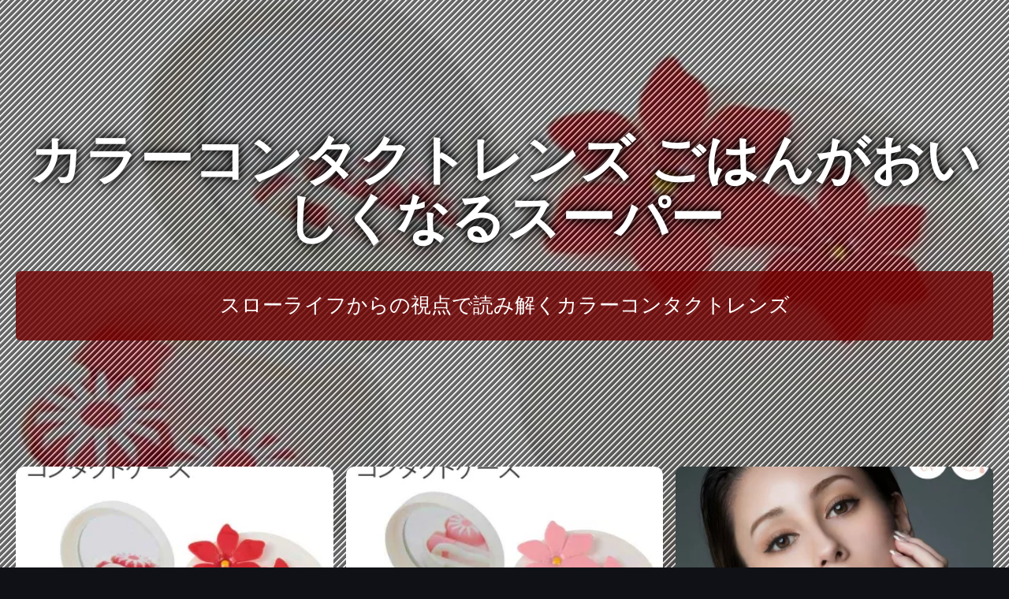

--- FILE ---
content_type: text/html
request_url: https://rakushop08.salelist.work/covereire/
body_size: 42878
content:
<!DOCTYPE html>
<html lang="ja">
<head>
<title>カラーコンタクトレンズ ごはんがおいしくなるスーパー</title>
<meta charset="UTF-8">
<meta name="viewport" content="width=device-width, initial-scale=1.0">
<meta http-equiv="X-UA-Compatible" content="IE=edge">
<meta name="description" content="スローライフからの視点で読み解くカラーコンタクトレンズ">
<meta name="keywords" content="カラーコンタクトレンズ">
<link rel="stylesheet" href="https://maxcdn.bootstrapcdn.com/font-awesome/4.7.0/css/font-awesome.min.css">
<link rel="stylesheet" href="./main.css">
<link rel="shortcut icon" type="image/x-icon" href="./favicon.ico">
<link rel="alternate" type="application/rss+xml" title="カラーコンタクトレンズ ごはんがおいしくなるスーパー" href="https://rakushop08.salelist.work/covereire/sitemap.xml">
<script src="https://ajax.googleapis.com/ajax/libs/jquery/3.2.1/jquery.min.js"></script>
<script src="./main.js" charset="utf-8"></script>
</head>
<body>
<div id="top_page" class="wrapper">
	<article id="contents">
		<header id="banner" class="container">
			<h1 id="title_1"><a href="./">カラーコンタクトレンズ ごはんがおいしくなるスーパー</a></h1>
			<h3 id="title_2"><a href="./">スローライフからの視点で読み解くカラーコンタクトレンズ</a></h3>
		</header>
		<main>
			<section id="itemNumber_1" class="item">
				<a href="https://hb.afl.rakuten.co.jp/hgc/g00qwf12.2vnxxef2.g00qwf12.2vnxybb6/?pc=http%3A%2F%2Fitem.rakuten.co.jp%2Fhypnos%2F12106%2F&m=http%3A%2F%2Fm.rakuten.co.jp%2Fhypnos%2Fi%2F10012383%2F" class="image featured" target="_blank"><img src="https://thumbnail.image.rakuten.co.jp/@0_mall/hypnos/cabinet/sofabe/imgrc0070040824.jpg?_ex=365x365" height="365" alt="コンタクトケース コンタクト収納 旅行 出張 かわいい おしゃれ コンタクトレンズケース コンタクト レンズケース カラコンレンズケース【02P29Jul16】" class="object-fit-img"></a>
				<div class="box">
					<p><a href="https://hb.afl.rakuten.co.jp/hgc/g00qwf12.2vnxxef2.g00qwf12.2vnxybb6/?pc=http%3A%2F%2Fitem.rakuten.co.jp%2Fhypnos%2F12106%2F&m=http%3A%2F%2Fm.rakuten.co.jp%2Fhypnos%2Fi%2F10012383%2F" target="_blank">コンタクトケース コンタクト収納 旅行 出張 かわいい おしゃれ コンタクトレンズケース コンタクト レンズケース カラコンレンズケース【02P29Jul16】</a></p>
					<p class="buy-button"><a class="al-c shadow fade" href="item1.html"><i class="fa fa-chevron-circle-right" aria-hidden="true"></i> 詳細</a></p>
				</div>
			</section>
			<section id="itemNumber_2" class="item">
				<a href="https://hb.afl.rakuten.co.jp/hgc/g00qwf12.2vnxxef2.g00qwf12.2vnxybb6/?pc=http%3A%2F%2Fitem.rakuten.co.jp%2Fhypnos%2F12104%2F&m=http%3A%2F%2Fm.rakuten.co.jp%2Fhypnos%2Fi%2F10012385%2F" class="image featured" target="_blank"><img src="https://thumbnail.image.rakuten.co.jp/@0_mall/hypnos/cabinet/sofabe/imgrc0070040977.jpg?_ex=365x365" height="365" alt="コンタクトケース コンタクト収納 旅行 出張 かわいい おしゃれ コンタクトレンズケース コンタクト レンズケース カラコンレンズケース【02P29Jul16】" class="object-fit-img"></a>
				<div class="box">
					<p><a href="https://hb.afl.rakuten.co.jp/hgc/g00qwf12.2vnxxef2.g00qwf12.2vnxybb6/?pc=http%3A%2F%2Fitem.rakuten.co.jp%2Fhypnos%2F12104%2F&m=http%3A%2F%2Fm.rakuten.co.jp%2Fhypnos%2Fi%2F10012385%2F" target="_blank">コンタクトケース コンタクト収納 旅行 出張 かわいい おしゃれ コンタクトレンズケース コンタクト レンズケース カラコンレンズケース【02P29Jul16】</a></p>
					<p class="buy-button"><a class="al-c shadow fade" href="item2.html"><i class="fa fa-chevron-circle-right" aria-hidden="true"></i> 詳細</a></p>
				</div>
			</section>
			<section id="itemNumber_3" class="item">
				<a href="https://hb.afl.rakuten.co.jp/hgc/g00q12m2.2vnxxc08.g00q12m2.2vnxya50/?pc=http%3A%2F%2Fitem.rakuten.co.jp%2Ffarcon%2Fminette%2F&m=http%3A%2F%2Fm.rakuten.co.jp%2Ffarcon%2Fi%2F10010259%2F" class="image featured" target="_blank"><img src="https://thumbnail.image.rakuten.co.jp/@0_mall/farcon/cabinet/00690736/03698475/imgrc0099177145.jpg?_ex=365x365" height="365" alt="Minette ミネット ワンデー [1箱10枚] 1日 DIA14.2 BC8.6 ±0.00〜-10.00( 度なし 度あり ) カラコン カラーコンタクト colored contactlens/color contact" class="object-fit-img"></a>
				<div class="box">
					<p><a href="https://hb.afl.rakuten.co.jp/hgc/g00q12m2.2vnxxc08.g00q12m2.2vnxya50/?pc=http%3A%2F%2Fitem.rakuten.co.jp%2Ffarcon%2Fminette%2F&m=http%3A%2F%2Fm.rakuten.co.jp%2Ffarcon%2Fi%2F10010259%2F" target="_blank">Minette ミネット ワンデー [1箱10枚] 1日 DIA14.2 BC8.6 ±0.00〜-10.00( 度なし 度あり ) カラコン カラーコンタクト colored contactlens/color contact</a></p>
					<p class="buy-button"><a class="al-c shadow fade" href="item3.html"><i class="fa fa-chevron-circle-right" aria-hidden="true"></i> 詳細</a></p>
				</div>
			</section>
			<section id="itemNumber_4" class="item">
				<a href="https://hb.afl.rakuten.co.jp/hgc/g00sks62.2vnxx413.g00sks62.2vnxyd4a/?pc=http%3A%2F%2Fitem.rakuten.co.jp%2Fcolors-eye%2F10000085%2F&m=http%3A%2F%2Fm.rakuten.co.jp%2Fcolors-eye%2Fi%2F10000085%2F" class="image featured" target="_blank"><img src="https://thumbnail.image.rakuten.co.jp/@0_mall/colors-eye/cabinet/sinsia/imgrc0068342517.jpg?_ex=365x365" height="365" alt="【ゆうメール 送料無料】Select FAIRY セレクトフェアリー マンスリー 1ヶ月 全6色 度なし 2枚入り 14.2mm コンタクトレンズ カラコン カラーコンタクト 1MONTH 1ヶ月 Monthly マンスリー 使い捨て" class="object-fit-img"></a>
				<div class="box">
					<p><a href="https://hb.afl.rakuten.co.jp/hgc/g00sks62.2vnxx413.g00sks62.2vnxyd4a/?pc=http%3A%2F%2Fitem.rakuten.co.jp%2Fcolors-eye%2F10000085%2F&m=http%3A%2F%2Fm.rakuten.co.jp%2Fcolors-eye%2Fi%2F10000085%2F" target="_blank">【ゆうメール 送料無料】Select FAIRY セレクトフェアリー マンスリー 1ヶ月 全6色 度なし 2枚入り 14.2mm コンタクトレンズ カラコン カラーコンタクト 1MONTH 1ヶ月 Monthly マンスリー 使い捨て</a></p>
					<p class="buy-button"><a class="al-c shadow fade" href="item4.html"><i class="fa fa-chevron-circle-right" aria-hidden="true"></i> 詳細</a></p>
				</div>
			</section>
			<section id="itemNumber_5" class="item">
				<a href="https://hb.afl.rakuten.co.jp/hgc/g00rjcm2.2vnxxaeb.g00rjcm2.2vnxy52d/?pc=http%3A%2F%2Fitem.rakuten.co.jp%2Fmarisqueen%2Fminette-1day-all2%2F&m=http%3A%2F%2Fm.rakuten.co.jp%2Fmarisqueen%2Fi%2F10001958%2F" class="image featured" target="_blank"><img src="https://thumbnail.image.rakuten.co.jp/@0_mall/marisqueen/cabinet/04999109/05343773/imgrc0078345196.jpg?_ex=365x365" height="365" alt="(2箱セット)ミネット ワンデー カラコン Minette 1day 1箱10枚 度あり 度なし レイヤーアーモンド レイヤーミスト レイヤーマロン ヴァージンココア ネイキッドレイン ナチュラル 色素薄い系 フチぼかし ダレノガレ明美 プロデュース" class="object-fit-img"></a>
				<div class="box">
					<p><a href="https://hb.afl.rakuten.co.jp/hgc/g00rjcm2.2vnxxaeb.g00rjcm2.2vnxy52d/?pc=http%3A%2F%2Fitem.rakuten.co.jp%2Fmarisqueen%2Fminette-1day-all2%2F&m=http%3A%2F%2Fm.rakuten.co.jp%2Fmarisqueen%2Fi%2F10001958%2F" target="_blank">(2箱セット)ミネット ワンデー カラコン Minette 1day 1箱10枚 度あり 度なし レイヤーアーモンド レイヤーミスト レイヤーマロン ヴァージンココア ネイキッドレイン ナチュラル 色素薄い系 フチぼかし ダレノガレ明美 プロデュース</a></p>
					<p class="buy-button"><a class="al-c shadow fade" href="item5.html"><i class="fa fa-chevron-circle-right" aria-hidden="true"></i> 詳細</a></p>
				</div>
			</section>
			<section id="itemNumber_6" class="item">
				<a href="https://hb.afl.rakuten.co.jp/hgc/g00sks62.2vnxx413.g00sks62.2vnxyd4a/?pc=http%3A%2F%2Fitem.rakuten.co.jp%2Fcolors-eye%2F10000082%2F&m=http%3A%2F%2Fm.rakuten.co.jp%2Fcolors-eye%2Fi%2F10000082%2F" class="image featured" target="_blank"><img src="https://thumbnail.image.rakuten.co.jp/@0_mall/colors-eye/cabinet/sinsia/imgrc0068345985.jpg?_ex=365x365" height="365" alt="【ゆうメール 送料無料】Miche Bloomin ミッシュ ブルーミン 1箱10枚入 クォーターヴェール イノセント シリーズ 14.0mm コンタクトレンズ カラコン カラーコンタクト 1DAY ワンデー 1日 使い捨て 度あり 度なし" class="object-fit-img"></a>
				<div class="box">
					<p><a href="https://hb.afl.rakuten.co.jp/hgc/g00sks62.2vnxx413.g00sks62.2vnxyd4a/?pc=http%3A%2F%2Fitem.rakuten.co.jp%2Fcolors-eye%2F10000082%2F&m=http%3A%2F%2Fm.rakuten.co.jp%2Fcolors-eye%2Fi%2F10000082%2F" target="_blank">【ゆうメール 送料無料】Miche Bloomin ミッシュ ブルーミン 1箱10枚入 クォーターヴェール イノセント シリーズ 14.0mm コンタクトレンズ カラコン カラーコンタクト 1DAY ワンデー 1日 使い捨て 度あり 度なし</a></p>
					<p class="buy-button"><a class="al-c shadow fade" href="item6.html"><i class="fa fa-chevron-circle-right" aria-hidden="true"></i> 詳細</a></p>
				</div>
			</section>
			<section id="itemNumber_7" class="item">
				<a href="https://hb.afl.rakuten.co.jp/hgc/g00sks62.2vnxx413.g00sks62.2vnxyd4a/?pc=http%3A%2F%2Fitem.rakuten.co.jp%2Fcolors-eye%2F100000851%2F&m=http%3A%2F%2Fm.rakuten.co.jp%2Fcolors-eye%2Fi%2F10000086%2F" class="image featured" target="_blank"><img src="https://thumbnail.image.rakuten.co.jp/@0_mall/colors-eye/cabinet/sinsia/imgrc0068342517.jpg?_ex=365x365" height="365" alt="【ゆうメール 送料無料】セレクトフェアリー マンスリー 1か月 全6色 カラコン 度あり 1枚入 Select FAIRY コンタクトレンズ カラコン カラーコンタクト 1MONTH 1ヶ月 Monthly マンスリー 使い捨て 度あり" class="object-fit-img"></a>
				<div class="box">
					<p><a href="https://hb.afl.rakuten.co.jp/hgc/g00sks62.2vnxx413.g00sks62.2vnxyd4a/?pc=http%3A%2F%2Fitem.rakuten.co.jp%2Fcolors-eye%2F100000851%2F&m=http%3A%2F%2Fm.rakuten.co.jp%2Fcolors-eye%2Fi%2F10000086%2F" target="_blank">【ゆうメール 送料無料】セレクトフェアリー マンスリー 1か月 全6色 カラコン 度あり 1枚入 Select FAIRY コンタクトレンズ カラコン カラーコンタクト 1MONTH 1ヶ月 Monthly マンスリー 使い捨て 度あり</a></p>
					<p class="buy-button"><a class="al-c shadow fade" href="item7.html"><i class="fa fa-chevron-circle-right" aria-hidden="true"></i> 詳細</a></p>
				</div>
			</section>
			<section id="itemNumber_8" class="item">
				<a href="https://hb.afl.rakuten.co.jp/hgc/g00s1o92.2vnxxd6c.g00s1o92.2vnxy848/?pc=http%3A%2F%2Fitem.rakuten.co.jp%2Fmonsterkids%2F10000553%2F&m=http%3A%2F%2Fm.rakuten.co.jp%2Fmonsterkids%2Fi%2F10000553%2F" class="image featured" target="_blank"><img src="https://thumbnail.image.rakuten.co.jp/@0_mall/monsterkids/cabinet/item/ring/imgrc0070117375.jpg?_ex=365x365" height="365" alt="ボディピアス 全5色！ケミカル カラーアイボール(目玉)ビーズリング【14G(1.6mm)/内径12mm】BCR-17 目玉 眼球 めだま カラフル ボディーピアス 316Lサージカルステンレス ring リング形状 ゲージ カラコン コンタクト目/10P05Nov16" class="object-fit-img"></a>
				<div class="box">
					<p><a href="https://hb.afl.rakuten.co.jp/hgc/g00s1o92.2vnxxd6c.g00s1o92.2vnxy848/?pc=http%3A%2F%2Fitem.rakuten.co.jp%2Fmonsterkids%2F10000553%2F&m=http%3A%2F%2Fm.rakuten.co.jp%2Fmonsterkids%2Fi%2F10000553%2F" target="_blank">ボディピアス 全5色！ケミカル カラーアイボール(目玉)ビーズリング【14G(1.6mm)/内径12mm】BCR-17 目玉 眼球 めだま カラフル ボディーピアス 316Lサージカルステンレス ring リング形状 ゲージ カラコン コンタクト目/10P05Nov16</a></p>
					<p class="buy-button"><a class="al-c shadow fade" href="item8.html"><i class="fa fa-chevron-circle-right" aria-hidden="true"></i> 詳細</a></p>
				</div>
			</section>
			<section id="itemNumber_9" class="item">
				<a href="https://hb.afl.rakuten.co.jp/hgc/g00sks62.2vnxx413.g00sks62.2vnxyd4a/?pc=http%3A%2F%2Fitem.rakuten.co.jp%2Fcolors-eye%2F10000075%2F&m=http%3A%2F%2Fm.rakuten.co.jp%2Fcolors-eye%2Fi%2F10000075%2F" class="image featured" target="_blank"><img src="https://thumbnail.image.rakuten.co.jp/@0_mall/colors-eye/cabinet/sinsia/imgrc0066242721.gif?_ex=365x365" height="365" alt="【ゆうメール 送料無料】エルコン ワンデー POP ショコラ＆ブラウン 14.2mm 1箱5枚入り コンタクトレンズ カラコン カラーコンタクト 1DAY ワンデー 1日 使い捨て 度あり 度なし" class="object-fit-img"></a>
				<div class="box">
					<p><a href="https://hb.afl.rakuten.co.jp/hgc/g00sks62.2vnxx413.g00sks62.2vnxyd4a/?pc=http%3A%2F%2Fitem.rakuten.co.jp%2Fcolors-eye%2F10000075%2F&m=http%3A%2F%2Fm.rakuten.co.jp%2Fcolors-eye%2Fi%2F10000075%2F" target="_blank">【ゆうメール 送料無料】エルコン ワンデー POP ショコラ＆ブラウン 14.2mm 1箱5枚入り コンタクトレンズ カラコン カラーコンタクト 1DAY ワンデー 1日 使い捨て 度あり 度なし</a></p>
					<p class="buy-button"><a class="al-c shadow fade" href="item9.html"><i class="fa fa-chevron-circle-right" aria-hidden="true"></i> 詳細</a></p>
				</div>
			</section>
			<section id="itemNumber_10" class="item">
				<a href="https://hb.afl.rakuten.co.jp/hgc/g00rjcm2.2vnxxaeb.g00rjcm2.2vnxy52d/?pc=http%3A%2F%2Fitem.rakuten.co.jp%2Fmarisqueen%2Ffeliamo-all%2F&m=http%3A%2F%2Fm.rakuten.co.jp%2Fmarisqueen%2Fi%2F10001959%2F" class="image featured" target="_blank"><img src="https://thumbnail.image.rakuten.co.jp/@0_mall/marisqueen/cabinet/04999109/05343773/imgrc0078394557.jpg?_ex=365x365" height="365" alt="feliamo フェリアモ ワンデー カラコン 1箱10枚入り 度あり 度なし UV加工 高含水 55% ナチュラル カラーコンタクト 白石麻衣 イメモ 1日使い捨て" class="object-fit-img"></a>
				<div class="box">
					<p><a href="https://hb.afl.rakuten.co.jp/hgc/g00rjcm2.2vnxxaeb.g00rjcm2.2vnxy52d/?pc=http%3A%2F%2Fitem.rakuten.co.jp%2Fmarisqueen%2Ffeliamo-all%2F&m=http%3A%2F%2Fm.rakuten.co.jp%2Fmarisqueen%2Fi%2F10001959%2F" target="_blank">feliamo フェリアモ ワンデー カラコン 1箱10枚入り 度あり 度なし UV加工 高含水 55% ナチュラル カラーコンタクト 白石麻衣 イメモ 1日使い捨て</a></p>
					<p class="buy-button"><a class="al-c shadow fade" href="item10.html"><i class="fa fa-chevron-circle-right" aria-hidden="true"></i> 詳細</a></p>
				</div>
			</section>
			<section id="itemNumber_11" class="item">
				<a href="https://hb.afl.rakuten.co.jp/hgc/g00rjcm2.2vnxxaeb.g00rjcm2.2vnxy52d/?pc=http%3A%2F%2Fitem.rakuten.co.jp%2Fmarisqueen%2Fneosightciel2week-all%2F&m=http%3A%2F%2Fm.rakuten.co.jp%2Fmarisqueen%2Fi%2F10001974%2F" class="image featured" target="_blank"><img src="https://thumbnail.image.rakuten.co.jp/@0_mall/marisqueen/cabinet/04999109/05257071/imgrc0080127392.jpg?_ex=365x365" height="365" alt="ネオサイト2ウィークシエル 1箱6枚 2週間使い捨て シエルグリーン シエルブラウン 度あり 度なし UV加工 カラコン 3トーン ツーウィーク ツーウイーク（カラーコンタクト）（コンタクト）（ナチュラル）（サークル）" class="object-fit-img"></a>
				<div class="box">
					<p><a href="https://hb.afl.rakuten.co.jp/hgc/g00rjcm2.2vnxxaeb.g00rjcm2.2vnxy52d/?pc=http%3A%2F%2Fitem.rakuten.co.jp%2Fmarisqueen%2Fneosightciel2week-all%2F&m=http%3A%2F%2Fm.rakuten.co.jp%2Fmarisqueen%2Fi%2F10001974%2F" target="_blank">ネオサイト2ウィークシエル 1箱6枚 2週間使い捨て シエルグリーン シエルブラウン 度あり 度なし UV加工 カラコン 3トーン ツーウィーク ツーウイーク（カラーコンタクト）（コンタクト）（ナチュラル）（サークル）</a></p>
					<p class="buy-button"><a class="al-c shadow fade" href="item11.html"><i class="fa fa-chevron-circle-right" aria-hidden="true"></i> 詳細</a></p>
				</div>
			</section>
			<section id="itemNumber_12" class="item">
				<a href="https://hb.afl.rakuten.co.jp/hgc/g00sks62.2vnxx413.g00sks62.2vnxyd4a/?pc=http%3A%2F%2Fitem.rakuten.co.jp%2Fcolors-eye%2F10000089%2F&m=http%3A%2F%2Fm.rakuten.co.jp%2Fcolors-eye%2Fi%2F10000089%2F" class="image featured" target="_blank"><img src="https://thumbnail.image.rakuten.co.jp/@0_mall/colors-eye/cabinet/pia/1d_lilmoon.jpg?_ex=365x365" height="365" alt="【ゆうメール 送料無料】LILMOON 1DAY リルムーン ワンデー 1箱10枚入り 14.4mm なりたい瞳No.1 モデルザイン　コンタクトレンズ カラコン カラーコンタクト 1DAY ワンデー 1日 使い捨て 度あり 度なし" class="object-fit-img"></a>
				<div class="box">
					<p><a href="https://hb.afl.rakuten.co.jp/hgc/g00sks62.2vnxx413.g00sks62.2vnxyd4a/?pc=http%3A%2F%2Fitem.rakuten.co.jp%2Fcolors-eye%2F10000089%2F&m=http%3A%2F%2Fm.rakuten.co.jp%2Fcolors-eye%2Fi%2F10000089%2F" target="_blank">【ゆうメール 送料無料】LILMOON 1DAY リルムーン ワンデー 1箱10枚入り 14.4mm なりたい瞳No.1 モデルザイン　コンタクトレンズ カラコン カラーコンタクト 1DAY ワンデー 1日 使い捨て 度あり 度なし</a></p>
					<p class="buy-button"><a class="al-c shadow fade" href="item12.html"><i class="fa fa-chevron-circle-right" aria-hidden="true"></i> 詳細</a></p>
				</div>
			</section>
			<section id="itemNumber_13" class="item">
				<a href="https://hb.afl.rakuten.co.jp/hgc/g00sks62.2vnxx413.g00sks62.2vnxyd4a/?pc=http%3A%2F%2Fitem.rakuten.co.jp%2Fcolors-eye%2F10000093%2F&m=http%3A%2F%2Fm.rakuten.co.jp%2Fcolors-eye%2Fi%2F10000093%2F" class="image featured" target="_blank"><img src="https://thumbnail.image.rakuten.co.jp/@0_mall/colors-eye/cabinet/pia/imgrc0076913915.jpg?_ex=365x365" height="365" alt="【ゆうメール 送料無料】LIL MOON 1MONTH リルムーン ワンマンス 度なし 1箱2枚入り 14.5mm ハーフ瞳コンタクトレンズ カラコン カラーコンタクト 1MONTH 1ヶ月 Monthly マンスリー 使い捨て 度あり 度なし" class="object-fit-img"></a>
				<div class="box">
					<p><a href="https://hb.afl.rakuten.co.jp/hgc/g00sks62.2vnxx413.g00sks62.2vnxyd4a/?pc=http%3A%2F%2Fitem.rakuten.co.jp%2Fcolors-eye%2F10000093%2F&m=http%3A%2F%2Fm.rakuten.co.jp%2Fcolors-eye%2Fi%2F10000093%2F" target="_blank">【ゆうメール 送料無料】LIL MOON 1MONTH リルムーン ワンマンス 度なし 1箱2枚入り 14.5mm ハーフ瞳コンタクトレンズ カラコン カラーコンタクト 1MONTH 1ヶ月 Monthly マンスリー 使い捨て 度あり 度なし</a></p>
					<p class="buy-button"><a class="al-c shadow fade" href="item13.html"><i class="fa fa-chevron-circle-right" aria-hidden="true"></i> 詳細</a></p>
				</div>
			</section>
			<section id="itemNumber_14" class="item">
				<a href="https://hb.afl.rakuten.co.jp/hgc/g00sks62.2vnxx413.g00sks62.2vnxyd4a/?pc=http%3A%2F%2Fitem.rakuten.co.jp%2Fcolors-eye%2F100000931%2F&m=http%3A%2F%2Fm.rakuten.co.jp%2Fcolors-eye%2Fi%2F10000094%2F" class="image featured" target="_blank"><img src="https://thumbnail.image.rakuten.co.jp/@0_mall/colors-eye/cabinet/pia/1m_lilmoon.jpg?_ex=365x365" height="365" alt="【ゆうメール 送料無料】 LIL MOON 1MONTH リルムーン ワンマンス 度付き 1箱1枚入り 14.5mm ハーフ瞳 コンタクトレンズ カラコン カラーコンタクト 1MONTH 1ヶ月 Monthly マンスリー 使い捨て 度あり 度なし" class="object-fit-img"></a>
				<div class="box">
					<p><a href="https://hb.afl.rakuten.co.jp/hgc/g00sks62.2vnxx413.g00sks62.2vnxyd4a/?pc=http%3A%2F%2Fitem.rakuten.co.jp%2Fcolors-eye%2F100000931%2F&m=http%3A%2F%2Fm.rakuten.co.jp%2Fcolors-eye%2Fi%2F10000094%2F" target="_blank">【ゆうメール 送料無料】 LIL MOON 1MONTH リルムーン ワンマンス 度付き 1箱1枚入り 14.5mm ハーフ瞳 コンタクトレンズ カラコン カラーコンタクト 1MONTH 1ヶ月 Monthly マンスリー 使い捨て 度あり 度なし</a></p>
					<p class="buy-button"><a class="al-c shadow fade" href="item14.html"><i class="fa fa-chevron-circle-right" aria-hidden="true"></i> 詳細</a></p>
				</div>
			</section>
			<section id="itemNumber_15" class="item">
				<a href="https://hb.afl.rakuten.co.jp/hgc/g00sks62.2vnxx413.g00sks62.2vnxyd4a/?pc=http%3A%2F%2Fitem.rakuten.co.jp%2Fcolors-eye%2F1000007%2F&m=http%3A%2F%2Fm.rakuten.co.jp%2Fcolors-eye%2Fi%2F10000109%2F" class="image featured" target="_blank"><img src="https://thumbnail.image.rakuten.co.jp/@0_mall/colors-eye/cabinet/sinsia/imgrc0066242729.gif?_ex=365x365" height="365" alt="【ゆうメール 送料無料】エルコン ワンデー POP リッチブラック ポップ 14.2mm 1箱5枚入り コンタクトレンズ カラコン カラーコンタクト 1DAY ワンデー 1日 使い捨て 度あり 度なし" class="object-fit-img"></a>
				<div class="box">
					<p><a href="https://hb.afl.rakuten.co.jp/hgc/g00sks62.2vnxx413.g00sks62.2vnxyd4a/?pc=http%3A%2F%2Fitem.rakuten.co.jp%2Fcolors-eye%2F1000007%2F&m=http%3A%2F%2Fm.rakuten.co.jp%2Fcolors-eye%2Fi%2F10000109%2F" target="_blank">【ゆうメール 送料無料】エルコン ワンデー POP リッチブラック ポップ 14.2mm 1箱5枚入り コンタクトレンズ カラコン カラーコンタクト 1DAY ワンデー 1日 使い捨て 度あり 度なし</a></p>
					<p class="buy-button"><a class="al-c shadow fade" href="item15.html"><i class="fa fa-chevron-circle-right" aria-hidden="true"></i> 詳細</a></p>
				</div>
			</section>
			<section id="itemNumber_16" class="item">
				<a href="https://hb.afl.rakuten.co.jp/hgc/g00pw082.2vnxx1bf.g00pw082.2vnxy15f/?pc=http%3A%2F%2Fitem.rakuten.co.jp%2Fadc%2F10013397%2F&m=http%3A%2F%2Fm.rakuten.co.jp%2Fadc%2Fi%2F10013397%2F" class="image featured" target="_blank"><img src="https://thumbnail.image.rakuten.co.jp/@0_mall/adc/cabinet/03127632/color/8k340-0.jpg?_ex=365x365" height="365" alt="≪2箱SET≫ スウィートハート 2WEEK 1箱2枚入 SWEET HEART 度あり 度なし 2週間 2ウィーク ツーウィーク 3トーン ナチュラル ブラウン ピンク カーキ ナチュラルブラウン カラコン カラーコンタクトレンズ 大人 自然 大人 向け 安い 激安 サークルレンズ s-shb-8k340-2" class="object-fit-img"></a>
				<div class="box">
					<p><a href="https://hb.afl.rakuten.co.jp/hgc/g00pw082.2vnxx1bf.g00pw082.2vnxy15f/?pc=http%3A%2F%2Fitem.rakuten.co.jp%2Fadc%2F10013397%2F&m=http%3A%2F%2Fm.rakuten.co.jp%2Fadc%2Fi%2F10013397%2F" target="_blank">≪2箱SET≫ スウィートハート 2WEEK 1箱2枚入 SWEET HEART 度あり 度なし 2週間 2ウィーク ツーウィーク 3トーン ナチュラル ブラウン ピンク カーキ ナチュラルブラウン カラコン カラーコンタクトレンズ 大人 自然 大人 向け 安い 激安 サークルレンズ s-shb-8k340-2</a></p>
					<p class="buy-button"><a class="al-c shadow fade" href="item16.html"><i class="fa fa-chevron-circle-right" aria-hidden="true"></i> 詳細</a></p>
				</div>
			</section>
			<section id="itemNumber_17" class="item">
				<a href="https://hb.afl.rakuten.co.jp/hgc/g00pw082.2vnxx1bf.g00pw082.2vnxy15f/?pc=http%3A%2F%2Fitem.rakuten.co.jp%2Fadc%2F10013398%2F&m=http%3A%2F%2Fm.rakuten.co.jp%2Fadc%2Fi%2F10013398%2F" class="image featured" target="_blank"><img src="https://thumbnail.image.rakuten.co.jp/@0_mall/adc/cabinet/03127632/color/8k340-0.jpg?_ex=365x365" height="365" alt="≪1箱≫ スウィートハート 2WEEK 1箱2枚入 SWEET HEART 度あり 度なし 2週間 2ウィーク ツーウィーク 3トーン ナチュラル ブラウン ピンク カーキ ナチュラルブラウン カラコン カラーコンタクトレンズ 大人 自然 大人 向け 安い 激安 サークルレンズ s-shb-8k340-1" class="object-fit-img"></a>
				<div class="box">
					<p><a href="https://hb.afl.rakuten.co.jp/hgc/g00pw082.2vnxx1bf.g00pw082.2vnxy15f/?pc=http%3A%2F%2Fitem.rakuten.co.jp%2Fadc%2F10013398%2F&m=http%3A%2F%2Fm.rakuten.co.jp%2Fadc%2Fi%2F10013398%2F" target="_blank">≪1箱≫ スウィートハート 2WEEK 1箱2枚入 SWEET HEART 度あり 度なし 2週間 2ウィーク ツーウィーク 3トーン ナチュラル ブラウン ピンク カーキ ナチュラルブラウン カラコン カラーコンタクトレンズ 大人 自然 大人 向け 安い 激安 サークルレンズ s-shb-8k340-1</a></p>
					<p class="buy-button"><a class="al-c shadow fade" href="item17.html"><i class="fa fa-chevron-circle-right" aria-hidden="true"></i> 詳細</a></p>
				</div>
			</section>
			<section id="itemNumber_18" class="item">
				<a href="https://hb.afl.rakuten.co.jp/hgc/g00sks62.2vnxx413.g00sks62.2vnxyd4a/?pc=http%3A%2F%2Fitem.rakuten.co.jp%2Fcolors-eye%2F100000911%2F&m=http%3A%2F%2Fm.rakuten.co.jp%2Fcolors-eye%2Fi%2F10000092%2F" class="image featured" target="_blank"><img src="https://thumbnail.image.rakuten.co.jp/@0_mall/colors-eye/cabinet/pia/imgrc0068342612.jpg?_ex=365x365" height="365" alt="【ゆうメール 送料無料】アイドール 1MONTH 1ヶ月 ワンマンス 度付き 1箱1枚入り 14.5mm　コンタクトレンズ カラコン カラーコンタクト 1MONTH 1ヶ月 Monthly マンスリー 使い捨て 度あり" class="object-fit-img"></a>
				<div class="box">
					<p><a href="https://hb.afl.rakuten.co.jp/hgc/g00sks62.2vnxx413.g00sks62.2vnxyd4a/?pc=http%3A%2F%2Fitem.rakuten.co.jp%2Fcolors-eye%2F100000911%2F&m=http%3A%2F%2Fm.rakuten.co.jp%2Fcolors-eye%2Fi%2F10000092%2F" target="_blank">【ゆうメール 送料無料】アイドール 1MONTH 1ヶ月 ワンマンス 度付き 1箱1枚入り 14.5mm　コンタクトレンズ カラコン カラーコンタクト 1MONTH 1ヶ月 Monthly マンスリー 使い捨て 度あり</a></p>
					<p class="buy-button"><a class="al-c shadow fade" href="item18.html"><i class="fa fa-chevron-circle-right" aria-hidden="true"></i> 詳細</a></p>
				</div>
			</section>
			<section id="itemNumber_19" class="item">
				<a href="https://hb.afl.rakuten.co.jp/hgc/g00qesn2.2vnxx37c.g00qesn2.2vnxy5d1/?pc=http%3A%2F%2Fitem.rakuten.co.jp%2Fshopdeclinic%2Fusf10%2F&m=http%3A%2F%2Fm.rakuten.co.jp%2Fshopdeclinic%2Fi%2F10543723%2F" class="image featured" target="_blank"><img src="https://thumbnail.image.rakuten.co.jp/@0_mall/shopdeclinic/cabinet/tsuika/imgrc0071297626.jpg?_ex=365x365" height="365" alt="▼あす楽+送料0円▼ユーザーセレクトフェアリー 10枚　【 度あり 1dayカラコン 】【HLS_DU】【02P06Aug16】" class="object-fit-img"></a>
				<div class="box">
					<p><a href="https://hb.afl.rakuten.co.jp/hgc/g00qesn2.2vnxx37c.g00qesn2.2vnxy5d1/?pc=http%3A%2F%2Fitem.rakuten.co.jp%2Fshopdeclinic%2Fusf10%2F&m=http%3A%2F%2Fm.rakuten.co.jp%2Fshopdeclinic%2Fi%2F10543723%2F" target="_blank">▼あす楽+送料0円▼ユーザーセレクトフェアリー 10枚　【 度あり 1dayカラコン 】【HLS_DU】【02P06Aug16】</a></p>
					<p class="buy-button"><a class="al-c shadow fade" href="item19.html"><i class="fa fa-chevron-circle-right" aria-hidden="true"></i> 詳細</a></p>
				</div>
			</section>
			<section id="itemNumber_20" class="item">
				<a href="https://hb.afl.rakuten.co.jp/hgc/g00qesn2.2vnxx37c.g00qesn2.2vnxy5d1/?pc=http%3A%2F%2Fitem.rakuten.co.jp%2Fshopdeclinic%2Fprincess_01-2%2F&m=http%3A%2F%2Fm.rakuten.co.jp%2Fshopdeclinic%2Fi%2F10124002%2F" class="image featured" target="_blank"><img src="https://thumbnail.image.rakuten.co.jp/@0_mall/shopdeclinic/cabinet/asp/img59381834.jpg?_ex=365x365" height="365" alt="▼あす楽+送料0円▼フェアリーワンデー　プリンセス 10枚【2箱セット】カラコン【smtb-s】　【HLS_DU】【送料無料_spsp1304】【02P06Aug16】" class="object-fit-img"></a>
				<div class="box">
					<p><a href="https://hb.afl.rakuten.co.jp/hgc/g00qesn2.2vnxx37c.g00qesn2.2vnxy5d1/?pc=http%3A%2F%2Fitem.rakuten.co.jp%2Fshopdeclinic%2Fprincess_01-2%2F&m=http%3A%2F%2Fm.rakuten.co.jp%2Fshopdeclinic%2Fi%2F10124002%2F" target="_blank">▼あす楽+送料0円▼フェアリーワンデー　プリンセス 10枚【2箱セット】カラコン【smtb-s】　【HLS_DU】【送料無料_spsp1304】【02P06Aug16】</a></p>
					<p class="buy-button"><a class="al-c shadow fade" href="item20.html"><i class="fa fa-chevron-circle-right" aria-hidden="true"></i> 詳細</a></p>
				</div>
			</section>
			<section id="itemNumber_21" class="item">
				<a href="https://hb.afl.rakuten.co.jp/hgc/g00qesn2.2vnxx37c.g00qesn2.2vnxy5d1/?pc=http%3A%2F%2Fitem.rakuten.co.jp%2Fshopdeclinic%2Ff1-dr12%2F&m=http%3A%2F%2Fm.rakuten.co.jp%2Fshopdeclinic%2Fi%2F10586087%2F" class="image featured" target="_blank"><img src="https://thumbnail.image.rakuten.co.jp/@0_mall/shopdeclinic/cabinet/03769750/imgrc0076851791.jpg?_ex=365x365" height="365" alt="▼あす楽▼ワンデーカラコン フェアリーワンデー12枚入/ドリーミーシリーズ/ロマンティックシリーズ" class="object-fit-img"></a>
				<div class="box">
					<p><a href="https://hb.afl.rakuten.co.jp/hgc/g00qesn2.2vnxx37c.g00qesn2.2vnxy5d1/?pc=http%3A%2F%2Fitem.rakuten.co.jp%2Fshopdeclinic%2Ff1-dr12%2F&m=http%3A%2F%2Fm.rakuten.co.jp%2Fshopdeclinic%2Fi%2F10586087%2F" target="_blank">▼あす楽▼ワンデーカラコン フェアリーワンデー12枚入/ドリーミーシリーズ/ロマンティックシリーズ</a></p>
					<p class="buy-button"><a class="al-c shadow fade" href="item21.html"><i class="fa fa-chevron-circle-right" aria-hidden="true"></i> 詳細</a></p>
				</div>
			</section>
			<section id="itemNumber_22" class="item">
				<a href="https://hb.afl.rakuten.co.jp/hgc/g00qesn2.2vnxx37c.g00qesn2.2vnxy5d1/?pc=http%3A%2F%2Fitem.rakuten.co.jp%2Fshopdeclinic%2Ff1-dr6%2F&m=http%3A%2F%2Fm.rakuten.co.jp%2Fshopdeclinic%2Fi%2F10586088%2F" class="image featured" target="_blank"><img src="https://thumbnail.image.rakuten.co.jp/@0_mall/shopdeclinic/cabinet/03769750/imgrc0076851791.jpg?_ex=365x365" height="365" alt="▼あす楽▼ワンデーカラコン フェアリーワンデー6枚入【度なし】ドリーミーシリーズ/ロマンティックシリーズ" class="object-fit-img"></a>
				<div class="box">
					<p><a href="https://hb.afl.rakuten.co.jp/hgc/g00qesn2.2vnxx37c.g00qesn2.2vnxy5d1/?pc=http%3A%2F%2Fitem.rakuten.co.jp%2Fshopdeclinic%2Ff1-dr6%2F&m=http%3A%2F%2Fm.rakuten.co.jp%2Fshopdeclinic%2Fi%2F10586088%2F" target="_blank">▼あす楽▼ワンデーカラコン フェアリーワンデー6枚入【度なし】ドリーミーシリーズ/ロマンティックシリーズ</a></p>
					<p class="buy-button"><a class="al-c shadow fade" href="item22.html"><i class="fa fa-chevron-circle-right" aria-hidden="true"></i> 詳細</a></p>
				</div>
			</section>
			<section id="itemNumber_23" class="item">
				<a href="https://hb.afl.rakuten.co.jp/hgc/g00qesn2.2vnxx37c.g00qesn2.2vnxy5d1/?pc=http%3A%2F%2Fitem.rakuten.co.jp%2Fshopdeclinic%2Ff1-dr12-2%2F&m=http%3A%2F%2Fm.rakuten.co.jp%2Fshopdeclinic%2Fi%2F10586089%2F" class="image featured" target="_blank"><img src="https://thumbnail.image.rakuten.co.jp/@0_mall/shopdeclinic/cabinet/03769750/imgrc0076851791.jpg?_ex=365x365" height="365" alt="▼あす楽▼ワンデーカラコン フェアリーワンデー12枚入【2箱セット】ドリーミー/ロマンティック" class="object-fit-img"></a>
				<div class="box">
					<p><a href="https://hb.afl.rakuten.co.jp/hgc/g00qesn2.2vnxx37c.g00qesn2.2vnxy5d1/?pc=http%3A%2F%2Fitem.rakuten.co.jp%2Fshopdeclinic%2Ff1-dr12-2%2F&m=http%3A%2F%2Fm.rakuten.co.jp%2Fshopdeclinic%2Fi%2F10586089%2F" target="_blank">▼あす楽▼ワンデーカラコン フェアリーワンデー12枚入【2箱セット】ドリーミー/ロマンティック</a></p>
					<p class="buy-button"><a class="al-c shadow fade" href="item23.html"><i class="fa fa-chevron-circle-right" aria-hidden="true"></i> 詳細</a></p>
				</div>
			</section>
			<section id="itemNumber_24" class="item">
				<a href="https://hb.afl.rakuten.co.jp/hgc/g00rjcm2.2vnxxaeb.g00rjcm2.2vnxy52d/?pc=http%3A%2F%2Fitem.rakuten.co.jp%2Fmarisqueen%2Feyeddict30-all%2F&m=http%3A%2F%2Fm.rakuten.co.jp%2Fmarisqueen%2Fi%2F10001964%2F" class="image featured" target="_blank"><img src="https://thumbnail.image.rakuten.co.jp/@0_mall/marisqueen/cabinet/04999109/05240958/imgrc0083942823.jpg?_ex=365x365" height="365" alt="アイディクト バイ フェアリー 度あり 度なし UV加工 1箱30枚 アンバーブライト ウィンターリーフ ベイビーデュアル カラコン カラーコンタクト ワンデー 1日使い捨て ナチュラル 普段使い バレにくい" class="object-fit-img"></a>
				<div class="box">
					<p><a href="https://hb.afl.rakuten.co.jp/hgc/g00rjcm2.2vnxxaeb.g00rjcm2.2vnxy52d/?pc=http%3A%2F%2Fitem.rakuten.co.jp%2Fmarisqueen%2Feyeddict30-all%2F&m=http%3A%2F%2Fm.rakuten.co.jp%2Fmarisqueen%2Fi%2F10001964%2F" target="_blank">アイディクト バイ フェアリー 度あり 度なし UV加工 1箱30枚 アンバーブライト ウィンターリーフ ベイビーデュアル カラコン カラーコンタクト ワンデー 1日使い捨て ナチュラル 普段使い バレにくい</a></p>
					<p class="buy-button"><a class="al-c shadow fade" href="item24.html"><i class="fa fa-chevron-circle-right" aria-hidden="true"></i> 詳細</a></p>
				</div>
			</section>
			<section id="itemNumber_25" class="item">
				<a href="https://hb.afl.rakuten.co.jp/hgc/g00rjcm2.2vnxxaeb.g00rjcm2.2vnxy52d/?pc=http%3A%2F%2Fitem.rakuten.co.jp%2Fmarisqueen%2Fcanmag-victoria1day01%2F&m=http%3A%2F%2Fm.rakuten.co.jp%2Fmarisqueen%2Fi%2F10000590%2F" class="image featured" target="_blank"><img src="https://thumbnail.image.rakuten.co.jp/@0_mall/marisqueen/cabinet/04999109/05167447/vc1_vcs_.jpg?_ex=365x365" height="365" alt="(2箱セット)ヴィクトリア ワンデー シンプルシリーズ 度あり 度なし ワンデーカラコン 1箱10枚入り Victoria1day SIMPLE SERIES 大人女子 カラーコンタクト シンプル ナチュラル 1日使い捨て 1day" class="object-fit-img"></a>
				<div class="box">
					<p><a href="https://hb.afl.rakuten.co.jp/hgc/g00rjcm2.2vnxxaeb.g00rjcm2.2vnxy52d/?pc=http%3A%2F%2Fitem.rakuten.co.jp%2Fmarisqueen%2Fcanmag-victoria1day01%2F&m=http%3A%2F%2Fm.rakuten.co.jp%2Fmarisqueen%2Fi%2F10000590%2F" target="_blank">(2箱セット)ヴィクトリア ワンデー シンプルシリーズ 度あり 度なし ワンデーカラコン 1箱10枚入り Victoria1day SIMPLE SERIES 大人女子 カラーコンタクト シンプル ナチュラル 1日使い捨て 1day</a></p>
					<p class="buy-button"><a class="al-c shadow fade" href="item25.html"><i class="fa fa-chevron-circle-right" aria-hidden="true"></i> 詳細</a></p>
				</div>
			</section>
			<section id="itemNumber_26" class="item">
				<a href="https://hb.afl.rakuten.co.jp/hgc/g00rjcm2.2vnxxaeb.g00rjcm2.2vnxy52d/?pc=http%3A%2F%2Fitem.rakuten.co.jp%2Fmarisqueen%2Fcanmag-victoria1day10-1%2F&m=http%3A%2F%2Fm.rakuten.co.jp%2Fmarisqueen%2Fi%2F10001233%2F" class="image featured" target="_blank"><img src="https://thumbnail.image.rakuten.co.jp/@0_mall/marisqueen/cabinet/04999109/05167447/vc1_vcs_.jpg?_ex=365x365" height="365" alt="ヴィクトリア ワンデー シンプルシリーズ 度あり 度なし ワンデーカラコン 1箱10枚入り Victoria1day SIMPLE SERIES 大人女子 カラーコンタクト シンプル ナチュラル 1日使い捨て 1day Victoria1day by Candymagic カラコン コンタクト キャンマジ" class="object-fit-img"></a>
				<div class="box">
					<p><a href="https://hb.afl.rakuten.co.jp/hgc/g00rjcm2.2vnxxaeb.g00rjcm2.2vnxy52d/?pc=http%3A%2F%2Fitem.rakuten.co.jp%2Fmarisqueen%2Fcanmag-victoria1day10-1%2F&m=http%3A%2F%2Fm.rakuten.co.jp%2Fmarisqueen%2Fi%2F10001233%2F" target="_blank">ヴィクトリア ワンデー シンプルシリーズ 度あり 度なし ワンデーカラコン 1箱10枚入り Victoria1day SIMPLE SERIES 大人女子 カラーコンタクト シンプル ナチュラル 1日使い捨て 1day Victoria1day by Candymagic カラコン コンタクト キャンマジ</a></p>
					<p class="buy-button"><a class="al-c shadow fade" href="item26.html"><i class="fa fa-chevron-circle-right" aria-hidden="true"></i> 詳細</a></p>
				</div>
			</section>
			<section id="itemNumber_27" class="item">
				<a href="https://hb.afl.rakuten.co.jp/hgc/g00rjcm2.2vnxxaeb.g00rjcm2.2vnxy52d/?pc=http%3A%2F%2Fitem.rakuten.co.jp%2Fmarisqueen%2Fminette-1day-all%2F&m=http%3A%2F%2Fm.rakuten.co.jp%2Fmarisqueen%2Fi%2F10001957%2F" class="image featured" target="_blank"><img src="https://thumbnail.image.rakuten.co.jp/@0_mall/marisqueen/cabinet/04999109/05224052/imgrc0083987125.jpg?_ex=365x365" height="365" alt="ミネット ワンデー カラコン Minette 1day 1箱10枚 度あり 度なし レイヤーアーモンド レイヤーミスト レイヤーマロン ヴァージンココア ネイキッドレイン ナチュラル 色素薄い系 フチぼかし ダレノガレ明美 プロデュース" class="object-fit-img"></a>
				<div class="box">
					<p><a href="https://hb.afl.rakuten.co.jp/hgc/g00rjcm2.2vnxxaeb.g00rjcm2.2vnxy52d/?pc=http%3A%2F%2Fitem.rakuten.co.jp%2Fmarisqueen%2Fminette-1day-all%2F&m=http%3A%2F%2Fm.rakuten.co.jp%2Fmarisqueen%2Fi%2F10001957%2F" target="_blank">ミネット ワンデー カラコン Minette 1day 1箱10枚 度あり 度なし レイヤーアーモンド レイヤーミスト レイヤーマロン ヴァージンココア ネイキッドレイン ナチュラル 色素薄い系 フチぼかし ダレノガレ明美 プロデュース</a></p>
					<p class="buy-button"><a class="al-c shadow fade" href="item27.html"><i class="fa fa-chevron-circle-right" aria-hidden="true"></i> 詳細</a></p>
				</div>
			</section>
			<section id="itemNumber_28" class="item">
				<a href="https://hb.afl.rakuten.co.jp/hgc/g00rjcm2.2vnxxaeb.g00rjcm2.2vnxy52d/?pc=http%3A%2F%2Fitem.rakuten.co.jp%2Fmarisqueen%2Fgivre-10-all%2F&m=http%3A%2F%2Fm.rakuten.co.jp%2Fmarisqueen%2Fi%2F10001883%2F" class="image featured" target="_blank"><img src="https://thumbnail.image.rakuten.co.jp/@0_mall/marisqueen/cabinet/04999109/05114479/givre-01.jpg?_ex=365x365" height="365" alt="カラコン ジーヴル トーキョー ワンデー 10枚 度あり 度なし 黒木メイサ カラーコンタクトgivre tokyo 1day GIVRE TOKYO 1day（ジーヴルワンデー）（カラコン）（カラーコンタクト）" class="object-fit-img"></a>
				<div class="box">
					<p><a href="https://hb.afl.rakuten.co.jp/hgc/g00rjcm2.2vnxxaeb.g00rjcm2.2vnxy52d/?pc=http%3A%2F%2Fitem.rakuten.co.jp%2Fmarisqueen%2Fgivre-10-all%2F&m=http%3A%2F%2Fm.rakuten.co.jp%2Fmarisqueen%2Fi%2F10001883%2F" target="_blank">カラコン ジーヴル トーキョー ワンデー 10枚 度あり 度なし 黒木メイサ カラーコンタクトgivre tokyo 1day GIVRE TOKYO 1day（ジーヴルワンデー）（カラコン）（カラーコンタクト）</a></p>
					<p class="buy-button"><a class="al-c shadow fade" href="item28.html"><i class="fa fa-chevron-circle-right" aria-hidden="true"></i> 詳細</a></p>
				</div>
			</section>
			<section id="itemNumber_29" class="item">
				<a href="https://hb.afl.rakuten.co.jp/hgc/g00rjcm2.2vnxxaeb.g00rjcm2.2vnxy52d/?pc=http%3A%2F%2Fitem.rakuten.co.jp%2Fmarisqueen%2Fdocter51%2F&m=http%3A%2F%2Fm.rakuten.co.jp%2Fmarisqueen%2Fi%2F10000784%2F" class="image featured" target="_blank"><img src="https://thumbnail.image.rakuten.co.jp/@0_mall/marisqueen/cabinet/04999109/05020948/imgrc0083993985.jpg?_ex=365x365" height="365" alt="カラコン 15ミリ　度なし　2枚入り　日本初！最大級！＼直径15.0ミリ／JPS　コンタクトフィルム　1ヶ月　マンスリー人気カラー　ブラウン ブルー グレー　ローズ　ピンク　レッド　ヘーゼル　赤　青　茶UVカット" class="object-fit-img"></a>
				<div class="box">
					<p><a href="https://hb.afl.rakuten.co.jp/hgc/g00rjcm2.2vnxxaeb.g00rjcm2.2vnxy52d/?pc=http%3A%2F%2Fitem.rakuten.co.jp%2Fmarisqueen%2Fdocter51%2F&m=http%3A%2F%2Fm.rakuten.co.jp%2Fmarisqueen%2Fi%2F10000784%2F" target="_blank">カラコン 15ミリ　度なし　2枚入り　日本初！最大級！＼直径15.0ミリ／JPS　コンタクトフィルム　1ヶ月　マンスリー人気カラー　ブラウン ブルー グレー　ローズ　ピンク　レッド　ヘーゼル　赤　青　茶UVカット</a></p>
					<p class="buy-button"><a class="al-c shadow fade" href="item29.html"><i class="fa fa-chevron-circle-right" aria-hidden="true"></i> 詳細</a></p>
				</div>
			</section>
			<section id="itemNumber_30" class="item">
				<a href="https://hb.afl.rakuten.co.jp/hgc/g00rjcm2.2vnxxaeb.g00rjcm2.2vnxy52d/?pc=http%3A%2F%2Fitem.rakuten.co.jp%2Fmarisqueen%2Fdocter50%2F&m=http%3A%2F%2Fm.rakuten.co.jp%2Fmarisqueen%2Fi%2F10000783%2F" class="image featured" target="_blank"><img src="https://thumbnail.image.rakuten.co.jp/@0_mall/marisqueen/cabinet/04999109/05020948/imgrc0083993985.jpg?_ex=365x365" height="365" alt="カラコン　15ミリ　＼日本初！！最大直径15.0ミリ/ コンタクトフィルム　JPSカラーコンタクト　度なし　1か月交換　2枚入り UVカットナチュラルからコスプレまで！ハロウィン　コスプレ　仮装" class="object-fit-img"></a>
				<div class="box">
					<p><a href="https://hb.afl.rakuten.co.jp/hgc/g00rjcm2.2vnxxaeb.g00rjcm2.2vnxy52d/?pc=http%3A%2F%2Fitem.rakuten.co.jp%2Fmarisqueen%2Fdocter50%2F&m=http%3A%2F%2Fm.rakuten.co.jp%2Fmarisqueen%2Fi%2F10000783%2F" target="_blank">カラコン　15ミリ　＼日本初！！最大直径15.0ミリ/ コンタクトフィルム　JPSカラーコンタクト　度なし　1か月交換　2枚入り UVカットナチュラルからコスプレまで！ハロウィン　コスプレ　仮装</a></p>
					<p class="buy-button"><a class="al-c shadow fade" href="item30.html"><i class="fa fa-chevron-circle-right" aria-hidden="true"></i> 詳細</a></p>
				</div>
			</section>

		</main>
		<footer>
			<article id="copyright">
				&copy; <a href="./" class="white">カラーコンタクトレンズ ごはんがおいしくなるスーパー</a>
			</article>
		</footer>
	</article>
</div>
</body>
</html>


--- FILE ---
content_type: text/css
request_url: https://rakushop08.salelist.work/covereire/main.css
body_size: 13099
content:
@charset "UTF-8";

.shadow{
	box-shadow: 0 2px 8px #999;
}

.al-l{
	text-align: left;
}

.al-r{
	text-align: right;
}

.al-c{
	text-align: center;
}


body {
	background: #0f1116;
	margin:0;
}

body, span, input, select, textarea  {
	color: #0d0d0d;
	font-family: "メイリオ", Meiryo, Verdana, "ヒラギノ角ゴ ProN W3", "Hiragino Kaku Gothic ProN", sans-serif;
	font-size: 15px;
	font-weight: 300;
}

a {
	color: #2186bf;
	text-decoration: none;
}

a:hover,a:active,a:focus{
	color: #f60;
	text-decoration: underline;
}

p {
	margin: 0 0 2em 0;
	line-height: 150%;
}




.image {
	border: 0;
	position: relative;
}

.image.fit {
	display: block;
}

.image.fit img {
	display: block;
	width: 100%;
}

.image.feature {
	display: block;
	margin: 0 0 2em 0;
}

.image.feature img {
	display: block;
	width: 100%;
}

.image.featured {
	position: static;
	display: block;
	margin: 0;
}

.image.featured img {
	display: block;
	width: 100%;
}



/* Edge */
@supports (-ms-ime-align:auto) {
	.wrapper {
	background-repeat: no-repeat;
	background-repeat: center top;
	background-size: contain;
	background-attachment: fixed;
	-webkit-backface-visibility: hidden;
	-webkit-transform: translateZ(0);
	}
}

/* Firefox */
@-moz-document url-prefix(){
	.wrapper {
	background-repeat: no-repeat;
	background-repeat: center top;
	background-size: contain;
	background-attachment: fixed;
	-webkit-backface-visibility: hidden;
	-webkit-transform: translateZ(0);
	}
}

/* iphone */
.iphone{
	.wrapper {
	background-repeat: no-repeat;
	background-repeat: center top;
	background-size: contain;
	background-attachment: fixed;
	-webkit-backface-visibility: hidden;
	-webkit-transform: translateZ(0);
	}
}

/* android */
.android{
	.wrapper {
	padding-top: 10em;
	padding-bottom: 2em;
	background-repeat: no-repeat;
	background-repeat: center top;
	background-size: contain;
	background-attachment: fixed;
	-webkit-backface-visibility: hidden;
	-webkit-transform: translateZ(0);
	}
}



/*--画像ゆっくり半透明--*/
.fade{  
    -webkit-transition: 0.5s ease-in-out;  
       -moz-transition: 0.5s ease-in-out;  
         -o-transition: 0.5s ease-in-out;  
            transition: 0.5s ease-in-out;  
}

.fade:hover{
	opacity: 0.6;
	filter: alpha(opacity=60);
}


/*--画像枠内--*/
.object-fit-img{
	object-fit: cover;
	object-position: bottom;
	font-family: 'object-fit: cover; object-position: bottom;'
}



/*---------------------------------------
    見出し
  ---------------------------------------*/

h1 a, h2 a, h3 a{
	color: inherit;
	text-decoration: none;
}

/* サイトタイトル */
h1{
	color: #ffffff;
	font-size: 4.5em;
	font-weight: bold;
	text-align: center;
	text-shadow: 0 0 10px #000000, 0 0 20px #000000;
	margin-bottom: 20px;
	line-height: 1.1em;
}

@media only screen and (max-width : 600px){
	h1{
		font-size: 2.5em;
	}
}

/* サイト説明文 */
h3{
	margin: 30px 0;
	background: rgba(113,0,0,0.8);
	color: #FFFFFF;
	font-size: 1.75em;
	font-weight: normal;
	text-align: center;
	padding: 1em;
	border-radius: 6px;
}

@media only screen and (max-width : 600px){
	h3{
		font-size: 1.2em;
		font-weight: normal;
	}
}


/* 小見出し */
h2{
	color: #000000;
	font-size: 2em;
	font-weight: bold;
	text-align: center;
	text-shadow:  1px  1px 0 #,
               -1px  1px 0 #,
                1px -1px 0 #,
               -1px -1px 0 #;
	line-height: 1.1em;
}

@media only screen and (max-width : 600px){
	h2{
		font-size: 1.5em;
		font-weight: bold;
	}
}




/*---------------------------------------
    背景
  ---------------------------------------*/

.wrapper:after {
  content: "";
  background-image: url("[data-uri]");
  opacity: 0.6;
  top: 0;
  left: 0;
  bottom: 0;
  right: 0;
  position: fixed;
  z-index: -1;
  width:100vw;
  height:100vh;
}

.wrapper:before {
  content: "";
  background-image: url(https://thumbnail.image.rakuten.co.jp/@0_mall/hypnos/cabinet/sofabe/imgrc0070040824.jpg?_ex=700x700);
  background-repeat: no-repeat;
  background-position: center center;
  background-size: cover;
  background-attachment: fixed;
  -webkit-backface-visibility: hidden;
  -webkit-transform: translateZ(0);
  position: fixed;
  width:100vw;
  height:100vh;
  top: 0;
  left: 0;
  bottom: 0;
  right: 0;
  z-index: -2;
}

.wrapper {
	padding-top: 10em;
	padding-bottom: 2em;
	display: block;
	position: relative;
	z-index: 1;
	background-repeat: no-repeat;
	background-repeat: center top;
	background-size: cover;
	background-attachment: fixed;
	-webkit-backface-visibility: hidden;
	-webkit-transform: translateZ(0);
}


/*---------------------------------------
    トップページ
  ---------------------------------------*/

#top_page .item img {
	border-radius: 10px 10px 0 0;
	background: #0f1116;
}

#top_page main {
	padding: 20px;
	display: flex;
	flex-wrap: wrap;
	justify-content: space-between;
}

#top_page .item {
	width: calc(33.3% - 10px);
}

#top_page .box {
	position:relative;
	height:330px;
	padding: 1em 2em;
	background: #FFFFFF;
	text-align: left;
	margin-bottom: 20px;
	border-radius: 0px 0px 10px 10px;
}

@media only screen and (max-width: 1000px){
	#top_page main {padding: 10px;}
	#top_page .item {width:calc(50% - 10px);}
}

@media only screen and (max-width: 600px){
	#top_page main {padding: 5px;}
	#top_page .item {width: 100%;}
}



/*---------------------------------------
    商品個別ページ
  ---------------------------------------*/

#item_page .innner {
	position: relative;
	background: #FFFFFF;
	padding: 20px;
	border-radius: 6px;
}

#item_page .innner:not(:last-child) {
	margin-bottom : 20px;
}

#item_page .item img {
	border-radius: 10px 10px 0 0;
	background: #0f1116;
}

#item_page main {
	padding: 20px;
}

#item_page #item_images , #item_page #item_info {
	display: flex;
	flex-wrap: wrap;
	justify-content: space-between;
}

#item_page #item_images a{
	display: block;
	width: calc(33.3% - 10px);
	margin-bottom: 20px;
}

#item_page .box{
	width: calc(50% - 10px);
}

#item_page #itemPrice {
	border-radius: 10px;
	background: #efe8e0;
	color: #0d0d0d;
	height: 120%;
	font-size: 1.5em;
	line-height: 1.8em;
}

@media only screen and (max-width: 600px){
	#item_page main {padding: 5px;}
	#item_page #item_images a{width:calc(100%);}
	#item_page .box {width:calc(100%);}
	#item_page #item_images a:not(:first-child){display:none;}
}

twitterwidget {
	margin: 10px auto !important;
}


/*---------------------------------------
    トップ（ページ最上部）へ
  ---------------------------------------*/

#page-top{
	font-size: 80px;
	position: fixed;
	z-index:1000000; 
	bottom: 60px;
	right: 20px;
	text-decoration: none;
	color: #c5004c !important;
	display: block;
}

#page-top:hover{
	text-decoration: none;
	opacity: 0.8;
	color: #c5004c !important;
}

@media screen and (max-width: 600px){
	#page-top{
		bottom: 50px;
		right: 10px;
		font-size: 65px;
	}
}



/*---------------------------------------
    ページナビ
  ---------------------------------------*/
#page-navi a , #page-navi span{
	display : inline-block;
	padding : 10px;
	color : #FFFFFF;
	background : #7f5100;
	text-decoration : none !important;
	font-size : 1.5em;
	margin : 0 auto;
	border-radius: 8px;
}
#page-navi a:hover {
	color : #FFFFFF !important;
	opacity: 0.5;
	text-decoration : none !important;
}
#page-navi a:visited{
	color : #FFFFFF !important;
	text-decoration : none !important;
}
#page-navi .gray{
	color : #333333 !important;
}
#page-navi a {
	cursor : pointer;
}
#page-navi a {
	cursor : pointer;
}


/*---------------------------------------
    購入＆詳細ボタン
  ---------------------------------------*/
div:not(#item_page) .buy-button {
	position: absolute;
	bottom: 0;
	right: 0;
	text-align:center;
	width: 100%;
}

.buy-button {
	text-align:center;
}

.buy-button a{
	display : inline-block;
	padding : 10px 20px;
	cursor : pointer;
	color : #FFFFFF;
	background : #7f5100;
	width: 80%;
	text-decoration : none !important;
	font-size : 1.8em;
	margin : 20px auto;
	border-radius: 8px;
}
.buy-button a:hover {
	color : #FFFFFF !important;
	opacity: 0.6;
	text-decoration : none !important;
}
.buy-button a:visited{
	color : #FFFFFF !important;
	text-decoration : none !important;
}

@media screen and (max-width: 600px){
	.buy-button {
		position: relative;
	}
}



/*---------------------------------------
    レビュー
  ---------------------------------------*/
#reviewAverage .star1{
	color: #D1C200;
	font-size: 1.5em;
}
#reviewAverage .star2{
	color: #999999;
	font-size: 1.5em;
}




/*---------------------------------------
    ヘッダ
  ---------------------------------------*/
header , header a , header a:hover , header a:visited {
	text-decoration : none !important;
}

#banner {
	text-align: center;
	margin-top: -4em;
	margin-bottom: 6em;
	padding: 20px;
}

#banner p {
	font-size: 1.75em;
	line-height: 1.75em;
}

#banner strong,
#banner a {
	color: inherit;
}

@media only screen and (max-width : 600px){
	#banner {
		text-align: center;
		margin-top: -7em !important;
		margin-bottom: 2em;
		padding: 5px;
	}
}



/*---------------------------------------
    フッタ
  ---------------------------------------*/

footer , footer a , footer a:hover , footer a:visited {
	color : #FFFFFF !important;
	text-decoration : none !important;
}

#copyright {
	color: #ffffff;
	text-align: center;
	display: block;
	padding: 1em 0 0 0;
}

#copyright a {
	text-decoration: none;
}



